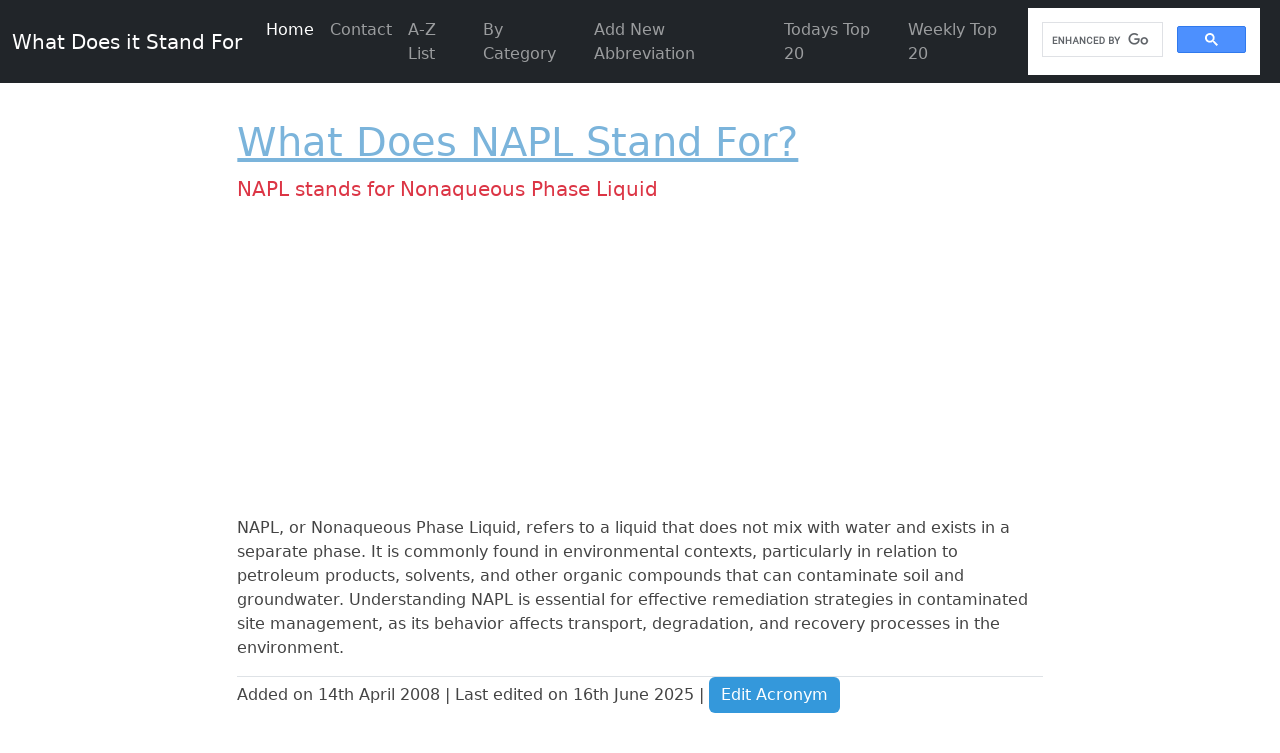

--- FILE ---
content_type: text/html; charset=UTF-8
request_url: https://www.wdisf.com/napl-stands-for-nonaqueous-phase-liquid.htm
body_size: 2303
content:
<!DOCTYPE html>
<html>
	<head>
		<meta charset="utf-8">
		<meta name="viewport" content="width=device-width, initial-scale=1">
		<meta name="author" content="WDISF"/>

		<!-- Google tag (gtag.js) -->
		<script async src="https://www.googletagmanager.com/gtag/js?id=G-67VY2X352V"></script>
		<script>
		  window.dataLayer = window.dataLayer || [];
		  function gtag(){dataLayer.push(arguments);}
		  gtag('js', new Date());
		  gtag('config', 'G-67VY2X352V');
		</script>

		<title>NAPL stands for Nonaqueous Phase Liquid</title>
<meta name="description" content="Find out why NAPL stands for Nonaqueous Phase Liquid"/>
<meta name="keywords" content="NAPL,stand,for,acronym,wdisf"/>
	<meta name="robots" content="index,follow"/>
	        	     
		<!-- Bootstrap CSS -->
		<link href="https://cdn.jsdelivr.net/npm/bootstrap@5.2.3/dist/css/bootstrap.min.css" rel="stylesheet" integrity="sha384-rbsA2VBKQhggwzxH7pPCaAqO46MgnOM80zW1RWuH61DGLwZJEdK2Kadq2F9CUG65" crossorigin="anonymous">
		<!-- 
			<link href="css/bootstrap.min.css" rel="stylesheet" />
		-->

		<link href="css/styles.css" rel="stylesheet" />

		<script src="lib/jquery/jquery-3.7.1.min.js"></script>
        <script src="js/global.js"></script>

		<!-- Font Awesome  -->
		<link href="/lib/fontawesome/css/fontawesome.css" rel="stylesheet" />
		<link href="/lib/fontawesome/css/brands.css" rel="stylesheet" />
		<link href="/lib/fontawesome/css/solid.css" rel="stylesheet" />

		<script async src="https://pagead2.googlesyndication.com/pagead/js/adsbygoogle.js?client=ca-pub-4005044774960331"
     crossorigin="anonymous"></script>	</head>
	<body>

	<div class="col-lg-8 mx-auto p-4 py-md-5">
	<!-- Header -->
	<header>
		<nav class="navbar navbar-expand-md navbar-dark fixed-top bg-dark">
		<div class="container-fluid">
			
			<a class="navbar-brand" href="/">What Does it Stand For</a>
			<button class="navbar-toggler" type="button" data-bs-toggle="collapse" data-bs-target="#navbarCollapse" aria-controls="navbarCollapse" aria-expanded="false" aria-label="Toggle navigation">
			<span class="navbar-toggler-icon"></span>
			</button>
			<div class="collapse navbar-collapse" id="navbarCollapse">
				<ul class="navbar-nav me-auto mb-2 mb-md-0">
					<li class="nav-item">
					<a class="nav-link active" aria-current="page" href="/">Home</a>
					</li>
					<li class="nav-item">
						<a class="nav-link" href="contact.htm">Contact</a>
					</li>
					<li class="nav-item">
						<a class="nav-link" href="a-z-list.htm">A-Z List</a>
					</li>
					<li class="nav-item">
						<a class="nav-link" href="acronyms-by-category.htm">By Category</a>
					</li>
					<li class="nav-item">
						<a class="nav-link" href="add-acronym.htm">Add New Abbreviation</a>
					</li>
					<li class="nav-item">
						<a class="nav-link" href="top-20-daily-acronyms.htm">Todays Top 20</a>
					</li>
					<li class="nav-item">
						<a class="nav-link" href="top-20-weekly-acronyms.htm">Weekly Top 20</a>
					</li>
				</ul>


				<!--<form class="d-flex">
					<input class="form-control me-2" type="search" placeholder="Search WDISF" aria-label="Search">
					<button class="btn btn-outline-success" type="submit">Search</button>
				</form>-->


				<div class="d-flex me-2">
					<script async src="https://cse.google.com/cse.js?cx=757de713dc52e427a"></script>
					<div class="gcse-search"></div>
				</div>


			</div>
		</div>
		</nav>
	</header>
	<!-- Header -->
	<!-- Main -->
	<main>
		
		
<h1><a href="what-does-napl-stand-for.htm">What Does  NAPL Stand For?</a></h1>


<blockquote class="blockquote">
	<p class="text-danger">NAPL stands for Nonaqueous Phase Liquid</p>
</blockquote><p>NAPL, or Nonaqueous Phase Liquid, refers to a liquid that does not mix with water and exists in a separate phase. It is commonly found in environmental contexts, particularly in relation to petroleum products, solvents, and other organic compounds that can contaminate soil and groundwater. Understanding NAPL is essential for effective remediation strategies in contaminated site management, as its behavior affects transport, degradation, and recovery processes in the environment.</p>
<div class="border-top mt-1">
<p>Added on 14th April 2008 | 
Last edited on 16th June 2025 | <a class="btn btn-primary WDISFbutton" href="edit-acronym-nonaqueous-phase-liquid.htm" rel="nofollow">Edit Acronym</a></p>
</div>
	</main>










		<!-- Footer -->
		<div class="container mt-4">
		<footer class="py-1 border-top">
			<div class="row">
	
				<div class="col-4 mb-2">
					<!--<h5>Section</h5>-->
					<ul class="nav flex-column">
						<li class="nav-item mb-2"><a href="contact.htm" class="nav-link p-0 text-body-secondary WDISFcolour">Contact Us</a></li>
					</ul>
				</div>

				<div class="col-4 mb-2">
					<h5>Sitemap</h5>
					<ul class="nav flex-column"> 
					<li class="nav-item mb-2"><a href="sitemap.html" class="nav-link p-0 text-body-secondary WDISFcolour">Sitemap</a></li>
					<li class="nav-item mb-2"><a href="sitemap.xml" class="nav-link p-0 text-body-secondary WDISFcolour">XML Sitemap</a></li>
					</ul>
				</div>


				<div class="col-4 mb-2 pull-right">
					<h5>Share</h5>
			
					<nav>
						<a class="text-decoration-none" href="https://www.facebook.com/sharer/sharer.php?u=https://www.wdisf.com/napl-stands-for-nonaqueous-phase-liquid.htm" target="_blank" title="Share on Facebook">
						  <i class="fab fa-facebook-square fa-2x" style="color: #7bb4db"></i> <span class="visually-hidden">Share on Facebook</span>
						</a>
				
						<a class="text-decoration-none" href="https://twitter.com/intent/tweet?url=https://www.wdisf.com/napl-stands-for-nonaqueous-phase-liquid.htm&text=NAPL stands for Nonaqueous Phase Liquid&hashtags=wdisf" target="_blank" title="Tweet">
						  <i class="fab fa-twitter-square fa-2x" style="color: #7bb4db"></i> <span class="visually-hidden">Tweet</span>
						</a>
			
						<a class="text-decoration-none" href="http://www.linkedin.com/shareArticle?mini=true&url=https://www.wdisf.com/napl-stands-for-nonaqueous-phase-liquid.htm&summary=NAPL stands for Nonaqueous Phase Liquid&source=https%3A%2F%2Fwww.wdisf.com%2F" target="_blank" title="Share on LinkedIn">
						  <i class="fab fa-linkedin fa-2x" style="color: #7bb4db"></i> <span class="visually-hidden">Share on LinkedIn</span>
						</a>
				
						<a class="text-decoration-none" href="mailto:?subject=NAPL stands for Nonaqueous Phase Liquid&body=NAPL stands for Nonaqueous Phase Liquid:%20https://www.wdisf.com/napl-stands-for-nonaqueous-phase-liquid.htm" target="_blank" title="Send email">
						  <i class="fas fa-envelope-square fa-2x" style="color: #7bb4db"></i> <span class="visually-hidden">Send email</span>
						</a>
					</nav>
		
				</div>

			</div>

			<div class="d-flex flex-column flex-sm-row justify-content-between py-4 border-top">
			  <p>&copy; 2025 WDISF.com</p>    
			</div>
		  </footer>
		</div>
		</div>
		<!-- Footer -->





		<!-- Bootstrap CSS -->
		<script src="https://cdn.jsdelivr.net/npm/bootstrap@5.2.3/dist/js/bootstrap.bundle.min.js" integrity="sha384-kenU1KFdBIe4zVF0s0G1M5b4hcpxyD9F7jL+jjXkk+Q2h455rYXK/7HAuoJl+0I4" crossorigin="anonymous"></script>

		<!--
		<script src="js/bootstrap.bundle.min.js"></script
		-->

	</body>
</html>

--- FILE ---
content_type: text/html; charset=utf-8
request_url: https://www.google.com/recaptcha/api2/aframe
body_size: 114
content:
<!DOCTYPE HTML><html><head><meta http-equiv="content-type" content="text/html; charset=UTF-8"></head><body><script nonce="I5I52qK9gFRvJscJJ2WWdA">/** Anti-fraud and anti-abuse applications only. See google.com/recaptcha */ try{var clients={'sodar':'https://pagead2.googlesyndication.com/pagead/sodar?'};window.addEventListener("message",function(a){try{if(a.source===window.parent){var b=JSON.parse(a.data);var c=clients[b['id']];if(c){var d=document.createElement('img');d.src=c+b['params']+'&rc='+(localStorage.getItem("rc::a")?sessionStorage.getItem("rc::b"):"");window.document.body.appendChild(d);sessionStorage.setItem("rc::e",parseInt(sessionStorage.getItem("rc::e")||0)+1);localStorage.setItem("rc::h",'1769282495452');}}}catch(b){}});window.parent.postMessage("_grecaptcha_ready", "*");}catch(b){}</script></body></html>